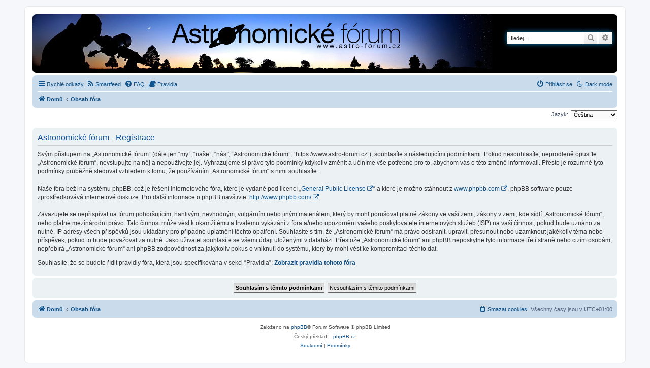

--- FILE ---
content_type: text/css
request_url: https://www.astro-forum.cz/ext/aurelienazerty/darkmode/styles/all/theme/darkmode.css?assets_version=116
body_size: 521
content:
body.darkmode {
  filter: invert(1) hue-rotate(.5turn);
  padding: 15px;
  min-height: 100%;
}

.darkmode img, .darkmode iframe, .darkmode video, .darkmode .adsbygoogle {
  filter: invert(1) hue-rotate(.5turn);
}
/* MMys - here can disable  opacity/hover */
.darkmode img:not(:hover) {
  opacity: .7; 
  transition: opacity .25s ease-in-out; 
}

.darkmode .headerbar {
	background-image: url("./images/astroforum-dark.jpg");
}

/** Fix for Quick Reply Releaded extension */
.darkmode .qr_fixed_form {
	position: sticky;
}